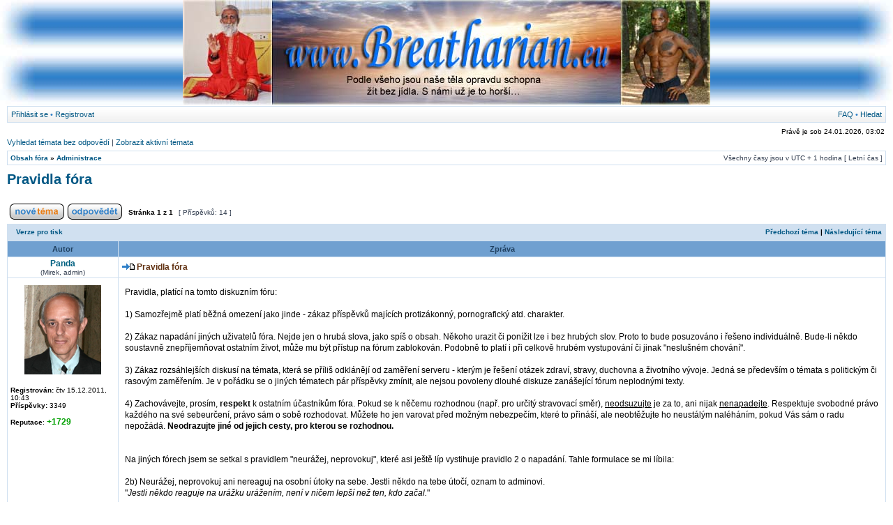

--- FILE ---
content_type: text/html; charset=UTF-8
request_url: http://breatharian.eu/forum/viewtopic.php?f=8&t=75&p=28918&sid=a68244fbe7a5b438370061de95f6b532
body_size: 15351
content:
<!DOCTYPE html PUBLIC "-//W3C//DTD XHTML 1.0 Transitional//EN" "http://www.w3.org/TR/xhtml1/DTD/xhtml1-transitional.dtd">
<html xmlns="http://www.w3.org/1999/xhtml" dir="ltr" lang="cs-cz" xml:lang="cs-cz">
<head>

<meta http-equiv="content-type" content="text/html; charset=UTF-8" />
<meta http-equiv="content-language" content="cs-cz" />
<meta http-equiv="content-style-type" content="text/css" />
<meta http-equiv="imagetoolbar" content="no" />
<meta name="resource-type" content="document" />
<meta name="distribution" content="global" />
<meta name="keywords" content="" />
<meta name="description" content="" />

<title>Pravidla fóra &bull; Breatharián.eu</title>



<link rel="stylesheet" href="./styles/breatharian/theme/stylesheet.css" type="text/css" />

<script type="text/javascript">
// <![CDATA[


function popup(url, width, height, name)
{
	if (!name)
	{
		name = '_popup';
	}

	window.open(url.replace(/&amp;/g, '&'), name, 'height=' + height + ',resizable=yes,scrollbars=yes,width=' + width);
	return false;
}

function jumpto()
{
	var page = prompt('Napište číslo stránky, na kterou chcete přejít:', '1');
	var per_page = '';
	var base_url = '';

	if (page !== null && !isNaN(page) && page == Math.floor(page) && page > 0)
	{
		if (base_url.indexOf('?') == -1)
		{
			document.location.href = base_url + '?start=' + ((page - 1) * per_page);
		}
		else
		{
			document.location.href = base_url.replace(/&amp;/g, '&') + '&start=' + ((page - 1) * per_page);
		}
	}
}

function chatdelete(chattxt)
{
	return confirm('Chcete zrušit zprávu ' + chattxt + '?');
}

/**
* Find a member
*/
function find_username(url)
{
	popup(url, 760, 570, '_usersearch');
	return false;
}

/**
* Mark/unmark checklist
* id = ID of parent container, name = name prefix, state = state [true/false]
*/
function marklist(id, name, state)
{
	var parent = document.getElementById(id);
	if (!parent)
	{
		eval('parent = document.' + id);
	}

	if (!parent)
	{
		return;
	}

	var rb = parent.getElementsByTagName('input');
	
	for (var r = 0; r < rb.length; r++)
	{
		if (rb[r].name.substr(0, name.length) == name)
		{
			rb[r].checked = state;
		}
	}
}



// ]]>
</script>
</head>
<body class="ltr">

<a name="top"></a>

<table width="100%" cellspacing="0" cellpadding="0">
<col width="50px" /><col /><col width="756px" /><col /><col width="50px" />
<tr>
	<td style="padding: 0px;"><img src="./okraj_l2.jpg" width="50" height="150" alt="" /></td>
	<td style="padding: 0px; background-image: url('./pruhy2.jpg'); background-repeat: repeat-x; background-position: center center;">&nbsp;</td>
	<td style="padding: 0px;"><a href="https://www.breatharian.eu"><img src="./../logo.jpg" width="756" height="150" border="0" alt="Na hlavní stránku" title="Na hlavní stránku" /></a></td>
	<td style="padding: 0px; background-image: url('./pruhy2.jpg'); background-repeat: repeat-x; background-position: center center;">&nbsp;</td>
	<td style="padding: 0px;"><img src="./okraj_r2.jpg" width="50" height="150" alt="" /></td>
</tr></table>

<div id="wrapheader">

	<div id="menubar">
	<table width="100%" cellspacing="0">
	<tr>
		<td class="genmed">
			<a href="./ucp.php?mode=login&amp;sid=26d5aeb732bdb93aeb2c7606eb88daf3">Přihlásit se</a>
					&#8226; <a href="./ucp.php?mode=register&amp;sid=26d5aeb732bdb93aeb2c7606eb88daf3">Registrovat</a>
				
		</td>
		<td class="genmed" align="right">
			<a href="./faq.php?sid=26d5aeb732bdb93aeb2c7606eb88daf3">FAQ</a>
			 &#8226; <a href="./search.php?sid=26d5aeb732bdb93aeb2c7606eb88daf3">Hledat</a>
		</td>
	</tr>
	</table>
	</div>

	

	<div id="datebar">
	<table width="100%" cellspacing="0">
	<tr>
		<td class="gensmall2"></td>
		<td class="gensmall2" align="right">Právě je sob 24.01.2026, 03:02<br /></td>
	</tr>
	</table>
	</div>

</div>

<div id="wrapcentre">

	
	<p class="searchbar">
		<span style="float: left;"><a href="./search.php?search_id=unanswered&amp;sid=26d5aeb732bdb93aeb2c7606eb88daf3">Vyhledat témata bez odpovědí</a> | <a href="./search.php?search_id=active_topics&amp;sid=26d5aeb732bdb93aeb2c7606eb88daf3">Zobrazit aktivní témata</a></span>
		
	</p>
	

	<br style="clear: both;" />

	<table class="tablebg" width="100%" cellspacing="1" cellpadding="0" style="margin-top: 5px;">
	<tr>
		<td class="row1">
			<p class="breadcrumbs"><a href="./index.php?sid=26d5aeb732bdb93aeb2c7606eb88daf3">Obsah fóra</a> &#187; <a href="./viewforum.php?f=8&amp;sid=26d5aeb732bdb93aeb2c7606eb88daf3">Administrace</a></p>
			<p class="datetime">Všechny časy jsou v&nbsp;UTC + 1 hodina [ Letní čas ]</p>
		</td>
	</tr>
	</table>

	<br />

<div id="pageheader">
	<h2><a class="titles" href="./viewtopic.php?f=8&amp;t=75&amp;sid=26d5aeb732bdb93aeb2c7606eb88daf3">Pravidla fóra</a></h2>


</div>

<br clear="all" /><br />

<div id="pagecontent">

	<table width="100%" cellspacing="1">
	<tr>
		<td align="left" valign="middle" nowrap="nowrap">
		<a href="./posting.php?mode=post&amp;f=8&amp;sid=26d5aeb732bdb93aeb2c7606eb88daf3"><img src="./styles/breatharian/imageset/cs/button_topic_new.gif" alt="Odeslat nové téma" title="Odeslat nové téma" /></a>&nbsp;<a href="./posting.php?mode=reply&amp;f=8&amp;t=75&amp;sid=26d5aeb732bdb93aeb2c7606eb88daf3"><img src="./styles/breatharian/imageset/cs/button_topic_reply.gif" alt="Odpovědět na téma" title="Odpovědět na téma" /></a>
		</td>
		
			<td class="nav" valign="middle" nowrap="nowrap">&nbsp;Stránka <strong>1</strong> z <strong>1</strong><br /></td>
			<td class="gensmall" nowrap="nowrap">&nbsp;[ Příspěvků: 14 ]&nbsp;</td>
			<td class="gensmall" width="100%" align="right" nowrap="nowrap"></td>
		
	</tr>
	</table>

	<table class="tablebg" width="100%" cellspacing="1">
	<tr>
		<td class="cat">
			<table width="100%" cellspacing="0">
			<tr>
				<td class="nav" nowrap="nowrap">&nbsp;
				<a href="./viewtopic.php?f=8&amp;t=75&amp;sid=26d5aeb732bdb93aeb2c7606eb88daf3&amp;view=print" title="Verze pro tisk">Verze pro tisk</a>
				</td>
				<td class="nav" align="right" nowrap="nowrap"><a href="./viewtopic.php?f=8&amp;t=75&amp;view=previous&amp;sid=26d5aeb732bdb93aeb2c7606eb88daf3">Předchozí téma</a> | <a href="./viewtopic.php?f=8&amp;t=75&amp;view=next&amp;sid=26d5aeb732bdb93aeb2c7606eb88daf3">Následující téma</a>&nbsp;</td>
			</tr>
			</table>
		</td>
	</tr>

	</table>


	<table class="tablebg" width="100%" cellspacing="1">
	
		<tr>
			<th>Autor</th>
			<th>Zpráva</th>
		</tr>
	<tr class="row1">

			<td align="center" valign="middle">
				<a name="p1316"></a>
				<b class="postauthor" style="color: #006080">Panda</b>
				<br />(Mirek, admin)
			</td>
			<td width="100%" height="25" valign="middle">
				
					&nbsp;<a href="./viewtopic.php?p=1316&amp;sid=26d5aeb732bdb93aeb2c7606eb88daf3#p1316"><img src="./styles/breatharian/imageset/icon_topic_latest.gif" width="18" height="9" alt="Odkaz na příspěvek" title="Odkaz na příspěvek" /></a>&nbsp;<b class="postsubject">Pravidla fóra</b>
			</td>
		</tr>

		<tr class="row1">

			<td valign="top" class="profile">
				<table cellspacing="4" align="center" width="150">
			
				<tr>
					<td align="center"><img src="./download/file.php?avatar=56_1516565114.jpg" width="110" height="128" alt="Uživatelský avatar" /></td>
				</tr>
			
				</table>

				<span class="postdetails">
					<br /><b>Registrován:</b> čtv 15.12.2011, 10:43<br /><b>Příspěvky:</b> 3349
					<br />
					<br /><b>Reputace</b>: <b><b style="font-size: 12px;"><font color="#00A000">+1729</font></b></b>
				</span>

			</td>
			<td valign="top">
				<table width="100%" cellspacing="5">
				<tr>
					<td>
					

						<div class="postbody">Pravidla, platící na tomto diskuzním fóru:<br /><br />1) Samozřejmě platí běžná omezení jako jinde - zákaz příspěvků majících protizákonný, pornografický atd. charakter.<br /><br />2) Zákaz napadání jiných uživatelů fóra. Nejde jen o hrubá slova, jako spíš o obsah. Někoho urazit či ponížit lze i bez hrubých slov. Proto to bude posuzováno i řešeno individuálně. Bude-li někdo soustavně znepříjemňovat ostatním život, může mu být přístup na fórum zablokován. Podobně to platí i při celkově hrubém vystupování či jinak &quot;neslušném chování&quot;.<br /><br />3) Zákaz rozsáhlejších diskusí na témata, která se příliš odklánějí od zaměření serveru - kterým je řešení otázek zdraví, stravy, duchovna a životního vývoje. Jedná se především o témata s politickým či rasovým zaměřením. Je v pořádku se o jiných tématech pár příspěvky zmínit, ale nejsou povoleny dlouhé diskuze zanášející fórum neplodnými texty.<br /><br />4) Zachovávejte, prosím, <strong>respekt</strong> k ostatním účastníkům fóra. Pokud se k něčemu rozhodnou (např. pro určitý stravovací směr), <span style="text-decoration: underline">neodsuzujte</span> je za to, ani nijak <span style="text-decoration: underline">nenapadejte</span>. Respektuje svobodné právo každého na své sebeurčení, právo sám o sobě rozhodovat. Můžete ho jen varovat před možným nebezpečím, které to přináší, ale neobtěžujte ho neustálým naléháním, pokud Vás sám o radu nepožádá. <strong>Neodrazujte jiné od jejich cesty, pro kterou se rozhodnou.</strong><br /><br /><br />Na jiných fórech jsem se setkal s pravidlem &quot;neurážej, neprovokuj&quot;, které asi ještě líp vystihuje pravidlo 2 o napadání. Tahle formulace se mi líbila:<br /><br />2b) Neurážej, neprovokuj ani nereaguj na osobní útoky na sebe. Jestli někdo na tebe útočí, oznam to adminovi.<br />&quot;<em>Jestli někdo reaguje na urážku urážením, není v ničem lepší než ten, kdo začal.</em>&quot;</div>

					
							<br /><br />
							<span class="gensmall">Naposledy upravil <a href="./memberlist.php?mode=viewprofile&amp;u=56&amp;sid=26d5aeb732bdb93aeb2c7606eb88daf3" style="color: #006080;" class="username-coloured">Panda</a> dne pon 09.04.2012, 10:10, celkově upraveno 3</span>
						<br clear="all" /><br />

					<table width="100%" cellspacing="0">
					<tr>
						<td class="gensmall" align="left" valign="bottom">
							+Cef, +Renáta, +lva
						</td>
						<td class="gen" align="right" valign="bottom" width="250">
						Hodnocení: <b><b><font color="#00A000">+3</font></b></b>
						
						</td>
					</tr>
					</table>

					</td>
				</tr>
				</table>
			</td>
		</tr>

		<tr class="row1">

			<td class="profile">stř 28.03.2012, 17:26</td>

			<td><div class="gensmall" style="float: left;">
			<a href="./memberlist.php?mode=viewprofile&amp;u=56&amp;sid=26d5aeb732bdb93aeb2c7606eb88daf3"><img src="./styles/breatharian/imageset/cs/icon_user_profile.gif" alt="Profil" title="Profil" /></a> <a href="http://www.breatharian.eu/Panda38/"><img src="./styles/breatharian/imageset/cs/icon_contact_www.gif" alt="Zobrazit autorovy stránky" title="Zobrazit autorovy stránky" /></a> 
			</div>
			<div class="gensmall" style="float: right;">
			</div></td>
	
		</tr>

	<tr>
		<td class="spacer" colspan="2" height="1"><img src="images/spacer.gif" alt="" width="1" height="1" /></td>
	</tr>
	</table>

	<table class="tablebg" width="100%" cellspacing="1">
	<tr class="row2">

			<td align="center" valign="middle">
				<a name="p8225"></a>
				<b class="postauthor" style="color: #006080">Panda</b>
				<br />(Mirek, admin)
			</td>
			<td width="100%" height="25" valign="middle">
				
					&nbsp;<a href="./viewtopic.php?p=8225&amp;sid=26d5aeb732bdb93aeb2c7606eb88daf3#p8225"><img src="./styles/breatharian/imageset/icon_topic_latest.gif" width="18" height="9" alt="Odkaz na příspěvek" title="Odkaz na příspěvek" /></a>&nbsp;<b class="postsubject">Re: Pravidla fóra</b>
			</td>
		</tr>

		<tr class="row2">

			<td valign="top" class="profile">
				<table cellspacing="4" align="center" width="150">
			
				<tr>
					<td align="center"><img src="./download/file.php?avatar=56_1516565114.jpg" width="110" height="128" alt="Uživatelský avatar" /></td>
				</tr>
			
				</table>

				<span class="postdetails">
					<br /><b>Registrován:</b> čtv 15.12.2011, 10:43<br /><b>Příspěvky:</b> 3349
					<br />
					<br /><b>Reputace</b>: <b><b style="font-size: 12px;"><font color="#00A000">+1729</font></b></b>
				</span>

			</td>
			<td valign="top">
				<table width="100%" cellspacing="5">
				<tr>
					<td>
					

						<div class="postbody">Prosím, když uvádíte odkaz, připište alespoň slovo oč se jedná. Já např. zásadně neklikám na každý odkaz co kde na netu uvidím. Dnes je všude přebytek spamů a falešných odkazů, proto je potřeba alespoň trochu tušit oč se jedná, aby se dalo rozhodnout zda se tam chtít podívat.</div>

					<br clear="all" /><br />

					<table width="100%" cellspacing="0">
					<tr>
						<td class="gensmall" align="left" valign="bottom">
							
						</td>
						<td class="gen" align="right" valign="bottom" width="250">
						Hodnocení: <b><b>0</b></b>
						
						</td>
					</tr>
					</table>

					</td>
				</tr>
				</table>
			</td>
		</tr>

		<tr class="row2">

			<td class="profile">úte 04.12.2012, 14:43</td>

			<td><div class="gensmall" style="float: left;">
			<a href="./memberlist.php?mode=viewprofile&amp;u=56&amp;sid=26d5aeb732bdb93aeb2c7606eb88daf3"><img src="./styles/breatharian/imageset/cs/icon_user_profile.gif" alt="Profil" title="Profil" /></a> <a href="http://www.breatharian.eu/Panda38/"><img src="./styles/breatharian/imageset/cs/icon_contact_www.gif" alt="Zobrazit autorovy stránky" title="Zobrazit autorovy stránky" /></a> 
			</div>
			<div class="gensmall" style="float: right;">
			</div></td>
	
		</tr>

	<tr>
		<td class="spacer" colspan="2" height="1"><img src="images/spacer.gif" alt="" width="1" height="1" /></td>
	</tr>
	</table>

	<table class="tablebg" width="100%" cellspacing="1">
	<tr class="row1">

			<td align="center" valign="middle">
				<a name="p18769"></a>
				<b class="postauthor" style="color: #006080">Panda</b>
				<br />(Mirek, admin)
			</td>
			<td width="100%" height="25" valign="middle">
				
					&nbsp;<a href="./viewtopic.php?p=18769&amp;sid=26d5aeb732bdb93aeb2c7606eb88daf3#p18769"><img src="./styles/breatharian/imageset/icon_topic_latest.gif" width="18" height="9" alt="Odkaz na příspěvek" title="Odkaz na příspěvek" /></a>&nbsp;<b class="postsubject">Re: Pravidla fóra</b>
			</td>
		</tr>

		<tr class="row1">

			<td valign="top" class="profile">
				<table cellspacing="4" align="center" width="150">
			
				<tr>
					<td align="center"><img src="./download/file.php?avatar=56_1516565114.jpg" width="110" height="128" alt="Uživatelský avatar" /></td>
				</tr>
			
				</table>

				<span class="postdetails">
					<br /><b>Registrován:</b> čtv 15.12.2011, 10:43<br /><b>Příspěvky:</b> 3349
					<br />
					<br /><b>Reputace</b>: <b><b style="font-size: 12px;"><font color="#00A000">+1729</font></b></b>
				</span>

			</td>
			<td valign="top">
				<table width="100%" cellspacing="5">
				<tr>
					<td>
					

						<div class="postbody">Protože se tu už několikrát stalo, že někdo zpětně začal mazat své příspěvky a diskuze se tak staly nečitelné, nastavil jsem omezení, že příspěvky lze editovat pouze do 3 dnů zpětně. Není ale problém se domluvit pokud bude někdo potřebovat něco zpětně změnit a buď mu to opravím nebo na přechodnou dobu omezení vypnu. Chci jen mít pod kontrolou aby tu nedošlo k hromadnému mazání.</div>

					<br clear="all" /><br />

					<table width="100%" cellspacing="0">
					<tr>
						<td class="gensmall" align="left" valign="bottom">
							
						</td>
						<td class="gen" align="right" valign="bottom" width="250">
						Hodnocení: <b><b>0</b></b>
						
						</td>
					</tr>
					</table>

					</td>
				</tr>
				</table>
			</td>
		</tr>

		<tr class="row1">

			<td class="profile">sob 01.06.2013, 16:03</td>

			<td><div class="gensmall" style="float: left;">
			<a href="./memberlist.php?mode=viewprofile&amp;u=56&amp;sid=26d5aeb732bdb93aeb2c7606eb88daf3"><img src="./styles/breatharian/imageset/cs/icon_user_profile.gif" alt="Profil" title="Profil" /></a> <a href="http://www.breatharian.eu/Panda38/"><img src="./styles/breatharian/imageset/cs/icon_contact_www.gif" alt="Zobrazit autorovy stránky" title="Zobrazit autorovy stránky" /></a> 
			</div>
			<div class="gensmall" style="float: right;">
			</div></td>
	
		</tr>

	<tr>
		<td class="spacer" colspan="2" height="1"><img src="images/spacer.gif" alt="" width="1" height="1" /></td>
	</tr>
	</table>

	<table class="tablebg" width="100%" cellspacing="1">
	<tr class="row2">

			<td align="center" valign="middle">
				<a name="p19024"></a>
				<b class="postauthor" style="color: #006080">Panda</b>
				<br />(Mirek, admin)
			</td>
			<td width="100%" height="25" valign="middle">
				
					&nbsp;<a href="./viewtopic.php?p=19024&amp;sid=26d5aeb732bdb93aeb2c7606eb88daf3#p19024"><img src="./styles/breatharian/imageset/icon_topic_latest.gif" width="18" height="9" alt="Odkaz na příspěvek" title="Odkaz na příspěvek" /></a>&nbsp;<b class="postsubject">Re: Pravidla fóra</b>
			</td>
		</tr>

		<tr class="row2">

			<td valign="top" class="profile">
				<table cellspacing="4" align="center" width="150">
			
				<tr>
					<td align="center"><img src="./download/file.php?avatar=56_1516565114.jpg" width="110" height="128" alt="Uživatelský avatar" /></td>
				</tr>
			
				</table>

				<span class="postdetails">
					<br /><b>Registrován:</b> čtv 15.12.2011, 10:43<br /><b>Příspěvky:</b> 3349
					<br />
					<br /><b>Reputace</b>: <b><b style="font-size: 12px;"><font color="#00A000">+1729</font></b></b>
				</span>

			</td>
			<td valign="top">
				<table width="100%" cellspacing="5">
				<tr>
					<td>
					

						<div class="postbody">Možná někteří v poslední době zaregistrovali změny ve složení osazenstva zde na fóru. Poslední asi rok se fórum vyvíjelo směrem, který u lidí vytvářel zdání, že se jedná jen o půstařské fórum (a proto mnozí fórum opět opouštěli). To byla nesprávná odchylka zaměření, proto se nyní fórum vrací ke svému původnímu záměru. Tím záměrem jsou cesty vývoje člověka směrem k vyšším úrovním. Vývoj může mít různé složky (které působí jak ve fyzické, tak i psychické a duchovní oblasti), především: půsty, čistší strava (nejlépe syrová), pohyb, duchovno (včetně náboženství a lásky k Bohu). Nelze upřednostňovat žádný ze směrů jako jediný správný. Každý rozhoduje sám u sebe, jaké nasměrování mu vyhovuje nejlépe a pak také takové zaměření u něj nejlépe funguje.<br /><br />Přestože je server věnován breathariánství, není breathariánství cílem, je pouze jedním z projevů vývoje a může (nebo nemusí) se objevit. Neexistuje měřítko stupně vývoje a je proto nesprávné se srovnávat s jinými lidmi. Každý si svůj vývoj volí sám. Měřítkem stupně vývoje není ani délka zvládnutého půstu, ani množství jídla či znalosti z knih. Proto neodsuzujte jiné za jejich životní postoj, neoznačujte je nikdy za &quot;méně vyvinuté&quot;. Každý má svůj úděl, svůj životní úkol který plní, není proto důležité kde se kdo nachází. Každý člověk a jeho cesta je důležitá.<br /><br />V minulé době jsem to někdy zanedbal, ale budu se snažit více hlídat dodržování těchto zásad, aby se zde lidé nemuseli bát psát o své životní cestě a názorech, protože by věděli že je někdo jiný napadne a jejich postoj odsoudí. Proto zde bude potláčeno osobní napadání či hanění jiných účastníků fóra.<br /><br />Budu rád za jakékoliv vaše informace o alternativních cestách (ať už se jiným zdají jakkoliv bláznivé), duchovních či mimosmyslových poznatcích. Neboť - k vývoji člověka je třeba jeden základní předpoklad, otevřenost mysli a nestrnulost na starých názorech.</div>

					<br clear="all" /><br />

					<table width="100%" cellspacing="0">
					<tr>
						<td class="gensmall" align="left" valign="bottom">
							+Dave, +Ladič, +Renáta, +detox, +logos, +lva
						</td>
						<td class="gen" align="right" valign="bottom" width="250">
						Hodnocení: <b><b><font color="#00A000">+6</font></b></b>
						
						</td>
					</tr>
					</table>

					</td>
				</tr>
				</table>
			</td>
		</tr>

		<tr class="row2">

			<td class="profile">sob 08.06.2013, 14:15</td>

			<td><div class="gensmall" style="float: left;">
			<a href="./memberlist.php?mode=viewprofile&amp;u=56&amp;sid=26d5aeb732bdb93aeb2c7606eb88daf3"><img src="./styles/breatharian/imageset/cs/icon_user_profile.gif" alt="Profil" title="Profil" /></a> <a href="http://www.breatharian.eu/Panda38/"><img src="./styles/breatharian/imageset/cs/icon_contact_www.gif" alt="Zobrazit autorovy stránky" title="Zobrazit autorovy stránky" /></a> 
			</div>
			<div class="gensmall" style="float: right;">
			</div></td>
	
		</tr>

	<tr>
		<td class="spacer" colspan="2" height="1"><img src="images/spacer.gif" alt="" width="1" height="1" /></td>
	</tr>
	</table>

	<table class="tablebg" width="100%" cellspacing="1">
	<tr class="row1">

			<td align="center" valign="middle">
				<a name="p19089"></a>
				<b class="postauthor" style="color: #006080">Petr</b>
				
			</td>
			<td width="100%" height="25" valign="middle">
				
					&nbsp;<a href="./viewtopic.php?p=19089&amp;sid=26d5aeb732bdb93aeb2c7606eb88daf3#p19089"><img src="./styles/breatharian/imageset/icon_topic_latest.gif" width="18" height="9" alt="Odkaz na příspěvek" title="Odkaz na příspěvek" /></a>&nbsp;<b class="postsubject">Re: Pravidla fóra</b>
			</td>
		</tr>

		<tr class="row1">

			<td valign="top" class="profile">
				<table cellspacing="4" align="center" width="150">
			
				<tr>
					<td align="center"><img src="./download/file.php?avatar=142_1460149742.jpg" width="128" height="124" alt="Uživatelský avatar" /></td>
				</tr>
			
				</table>

				<span class="postdetails">
					<br /><b>Registrován:</b> stř 30.05.2012, 09:32<br /><b>Příspěvky:</b> 1961
					<br />
					<br /><b>Reputace</b>: <b><b style="font-size: 12px;"><font color="#00A000">+992</font></b></b>
				</span>

			</td>
			<td valign="top">
				<table width="100%" cellspacing="5">
				<tr>
					<td>
					

						<div class="postbody">Měřítka vývoje:<br /><br />Tak jako se lékař dokáže podívat na fyzický tělo a zhodnotit jeho stav, tak i na duchovní úrovni jistý měřítka existují a ten kdo jednou prošel, ten vidí. Pes psa pozná.<br /><br />Sdělování informací:<br /><br />Se sdělováním vlastních získaných nebo ověřených poznatků velmi opatrně. Jinak se nestačíte divit jak rychle se to obrátí proti vám.<br /><br />Adios  <img src="./images/smilies/cool.gif" alt="8-)" title="Pohoda" /></div>

					<br clear="all" /><br />

					<table width="100%" cellspacing="0">
					<tr>
						<td class="gensmall" align="left" valign="bottom">
							
						</td>
						<td class="gen" align="right" valign="bottom" width="250">
						Hodnocení: <b><b>0</b></b>
						
						</td>
					</tr>
					</table>

					</td>
				</tr>
				</table>
			</td>
		</tr>

		<tr class="row1">

			<td class="profile">pon 10.06.2013, 17:30</td>

			<td><div class="gensmall" style="float: left;">
			<a href="./memberlist.php?mode=viewprofile&amp;u=142&amp;sid=26d5aeb732bdb93aeb2c7606eb88daf3"><img src="./styles/breatharian/imageset/cs/icon_user_profile.gif" alt="Profil" title="Profil" /></a> 
			</div>
			<div class="gensmall" style="float: right;">
			</div></td>
	
		</tr>

	<tr>
		<td class="spacer" colspan="2" height="1"><img src="images/spacer.gif" alt="" width="1" height="1" /></td>
	</tr>
	</table>

	<table class="tablebg" width="100%" cellspacing="1">
	<tr class="row2">

			<td align="center" valign="middle">
				<a name="p19094"></a>
				<b class="postauthor" style="color: #006080">Panda</b>
				<br />(Mirek, admin)
			</td>
			<td width="100%" height="25" valign="middle">
				
					&nbsp;<a href="./viewtopic.php?p=19094&amp;sid=26d5aeb732bdb93aeb2c7606eb88daf3#p19094"><img src="./styles/breatharian/imageset/icon_topic_latest.gif" width="18" height="9" alt="Odkaz na příspěvek" title="Odkaz na příspěvek" /></a>&nbsp;<b class="postsubject">Re: Pravidla fóra</b>
			</td>
		</tr>

		<tr class="row2">

			<td valign="top" class="profile">
				<table cellspacing="4" align="center" width="150">
			
				<tr>
					<td align="center"><img src="./download/file.php?avatar=56_1516565114.jpg" width="110" height="128" alt="Uživatelský avatar" /></td>
				</tr>
			
				</table>

				<span class="postdetails">
					<br /><b>Registrován:</b> čtv 15.12.2011, 10:43<br /><b>Příspěvky:</b> 3349
					<br />
					<br /><b>Reputace</b>: <b><b style="font-size: 12px;"><font color="#00A000">+1729</font></b></b>
				</span>

			</td>
			<td valign="top">
				<table width="100%" cellspacing="5">
				<tr>
					<td>
					

						<div class="postbody">Petře, k posuzování duchovní úrovně:<br /><br />Za jediné opravdu prokazatelné měřítko vyšší duchovní úrovně lze považovat duchovní osvícení (procitnutí) takového stupně, kdy dotyčný dokáže viditelně ovlivňovat realitu, předvídat, zhmotňovat atd. Za správný směr vývoje lze považovat učení těchto lidí a jejich žáků, protože lze předpokládat, že tito lidé poznali Pravdu a mohou ji učit. Ovšem i tam vznikají odchylky a omyly (vzniklé např. zkreslováním skrze žáky). Všechna ostatní učení lze proto považovat jen za možné varianty cest (jejich výsledkem časem bude procitnutí), nelze jednoznačně říct, že by jeden směr byl správný a jiný ne. Stejně tak patníky vývoje jsou jen patníky určité cesty a neříkají nic o tom, jak je dotyčný duchovně vyvinutý, jen zda se už setkal s určitými body určité cesty. Vyvinutost jiných může posoudit jen vysoce osvícený člověk, ale protože nikdo takový tu není, je pro nás z praktické stránky stupeň vývoje nehodnotitelný.<br /><br />Např. z mého pohledu, po studiu mnoha učení i z vlastních poznatků, bych mohl s jistotou označit jisté jedince (ohánějící se poněkud jiným učením) za méně duchovně vyspělé, protože nedosáhli patníků kterými lidé jdoucí tímto směrem prochází. Tak kde je pravda - je to jen jedna z alternativ cesty nebo jsou skutečně nevyspělí? Nebo kde berou to přesvědčení, že zrovna jejich pohled je ten opravdu správný? Přesně to stejné tvrdí zástupci všech možných sekt, každý považuje tu svou cestu za jedinou možnou správnou. Kdo nevidí tu rozmanitost a správnost všeho co se děje, důležitost všech cest, ten nechápe smysl lidského vývoje. I ta rozmanitost je důležitá, protože se nejedná jen o jednotlivce, ale o vývoj celku.<br /><br />Cestami zde nejsou myšleny půsty a jejich dosažení, to je jiná kategorie a tento server není půstařský, je zaměření obecněji na cesty duchovního vývoje (půst nebývá podmínkou, je jen jednou z variant). Požaduje-li někdo podrobnosti k půstům, může využít specializovaný server pust.cz, stejně jako pro podrobnosti k vitariánství využije vitarian.cz.</div>

					<br clear="all" /><br />

					<table width="100%" cellspacing="0">
					<tr>
						<td class="gensmall" align="left" valign="bottom">
							+ANTONÍN, +Ladič, +Renáta, +detox, +lva
						</td>
						<td class="gen" align="right" valign="bottom" width="250">
						Hodnocení: <b><b><font color="#00A000">+5</font></b></b>
						
						</td>
					</tr>
					</table>

					</td>
				</tr>
				</table>
			</td>
		</tr>

		<tr class="row2">

			<td class="profile">úte 11.06.2013, 01:30</td>

			<td><div class="gensmall" style="float: left;">
			<a href="./memberlist.php?mode=viewprofile&amp;u=56&amp;sid=26d5aeb732bdb93aeb2c7606eb88daf3"><img src="./styles/breatharian/imageset/cs/icon_user_profile.gif" alt="Profil" title="Profil" /></a> <a href="http://www.breatharian.eu/Panda38/"><img src="./styles/breatharian/imageset/cs/icon_contact_www.gif" alt="Zobrazit autorovy stránky" title="Zobrazit autorovy stránky" /></a> 
			</div>
			<div class="gensmall" style="float: right;">
			</div></td>
	
		</tr>

	<tr>
		<td class="spacer" colspan="2" height="1"><img src="images/spacer.gif" alt="" width="1" height="1" /></td>
	</tr>
	</table>

	<table class="tablebg" width="100%" cellspacing="1">
	<tr class="row1">

			<td align="center" valign="middle">
				<a name="p19097"></a>
				<b class="postauthor" style="color: #006080">Renáta</b>
				
			</td>
			<td width="100%" height="25" valign="middle">
				
					&nbsp;<a href="./viewtopic.php?p=19097&amp;sid=26d5aeb732bdb93aeb2c7606eb88daf3#p19097"><img src="./styles/breatharian/imageset/icon_topic_latest.gif" width="18" height="9" alt="Odkaz na příspěvek" title="Odkaz na příspěvek" /></a>&nbsp;<b class="postsubject">Re: Pravidla fóra</b>
			</td>
		</tr>

		<tr class="row1">

			<td valign="top" class="profile">
				<table cellspacing="4" align="center" width="150">
			
				</table>

				<span class="postdetails">
					<br /><b>Registrován:</b> úte 31.01.2012, 11:38<br /><b>Příspěvky:</b> 1100
					<br /><img src="./styles/breatharian/imageset/label_raw.gif" width="22" height="22" alt="vitarián" title="vitarián" /> <img src="./styles/breatharian/imageset/label_f14.gif" width="22" height="22" alt="dosažený půst 14 dnů" title="dosažený půst 14 dnů" /> <img src="./styles/breatharian/imageset/label_f21.gif" width="22" height="22" alt="dosažený půst 21 dnů" title="dosažený půst 21 dnů" /> 
					<br /><b>Reputace</b>: <b><b style="font-size: 12px;"><font color="#00A000">+733</font></b></b>
				</span>

			</td>
			<td valign="top">
				<table width="100%" cellspacing="5">
				<tr>
					<td>
					

						<div class="postbody"><strong>Znalosť a poloznalosť </strong><br /><br />Štyri žaby sedeli na kmeni, ktorý plával na kraji rieky. Náhle zachytil kmeň prúd vody a zvoľna ho unášal po rieke. Žaby mali radosť a boli priamo nadšené, pretože nikdy predtým neplávali. Po chvíľke prehovorila prvá žaba:&quot;Toto je veru najúžasnejší kmeň. Hýbe sa ako živý. Žiadny takýto kmeň nebol nikdy predtým známy.&quot; Potom sa ozvala druhá žaba:&quot;Nie, priateľka, kmeň je ako iné kmene a nehýbe sa. To rieka ubieha k moru a unáša nás a kmeň so sebou.&quot; A tretia žaba prehlásila:&quot;Ani kmeň, ani rieka sa nehýbu. Pohyb je v našej mysli. Pretože bez myslenia sa nič nehýbe.&quot; <br />A tri žaby sa začali prieť o to, čo sa skutočne hýbe. Hádka bola stále ostrejšia a hlasitejšia, nemohli sa však zhodnúť. Potom sa obrátili ku štvrtej žabe, ktorá až do tejto chvíle pozorne počúvala, avšak mlčala a spýtali sa jej na mienku. Štvrtá žaba riekla:&quot;Každá z vás má pravdu a žiadna z vás sa nemýli. Pohyb je v kmeni, vo vode a takisto v našom myslení.&quot; Tri žaby sa veľmi rozhnevali, pretože žiadna z nich nechcela pripustiť, že práve ona nemá celú pravdu a že druhé dve sa celkom nemýlia. <br /><br />Potom sa prihodila zvláštna vec. Tri žaby sa zhlukli k sebe a zvrhli tú štvrtú z kmeňa do rieky. <br /><br /><em>Chalil Džibrán </em></div>

					<br clear="all" /><br />

					<table width="100%" cellspacing="0">
					<tr>
						<td class="gensmall" align="left" valign="bottom">
							+ANTONÍN, +Dave, +Panda, +detox, +lva, +north108
						</td>
						<td class="gen" align="right" valign="bottom" width="250">
						Hodnocení: <b><b><font color="#00A000">+6</font></b></b>
						
						</td>
					</tr>
					</table>

					</td>
				</tr>
				</table>
			</td>
		</tr>

		<tr class="row1">

			<td class="profile">úte 11.06.2013, 08:29</td>

			<td><div class="gensmall" style="float: left;">
			<a href="./memberlist.php?mode=viewprofile&amp;u=79&amp;sid=26d5aeb732bdb93aeb2c7606eb88daf3"><img src="./styles/breatharian/imageset/cs/icon_user_profile.gif" alt="Profil" title="Profil" /></a> 
			</div>
			<div class="gensmall" style="float: right;">
			</div></td>
	
		</tr>

	<tr>
		<td class="spacer" colspan="2" height="1"><img src="images/spacer.gif" alt="" width="1" height="1" /></td>
	</tr>
	</table>

	<table class="tablebg" width="100%" cellspacing="1">
	<tr class="row2">

			<td align="center" valign="middle">
				<a name="p19113"></a>
				<b class="postauthor" style="color: #006080">Panda</b>
				<br />(Mirek, admin)
			</td>
			<td width="100%" height="25" valign="middle">
				
					&nbsp;<a href="./viewtopic.php?p=19113&amp;sid=26d5aeb732bdb93aeb2c7606eb88daf3#p19113"><img src="./styles/breatharian/imageset/icon_topic_latest.gif" width="18" height="9" alt="Odkaz na příspěvek" title="Odkaz na příspěvek" /></a>&nbsp;<b class="postsubject">Re: Pravidla fóra</b>
			</td>
		</tr>

		<tr class="row2">

			<td valign="top" class="profile">
				<table cellspacing="4" align="center" width="150">
			
				<tr>
					<td align="center"><img src="./download/file.php?avatar=56_1516565114.jpg" width="110" height="128" alt="Uživatelský avatar" /></td>
				</tr>
			
				</table>

				<span class="postdetails">
					<br /><b>Registrován:</b> čtv 15.12.2011, 10:43<br /><b>Příspěvky:</b> 3349
					<br />
					<br /><b>Reputace</b>: <b><b style="font-size: 12px;"><font color="#00A000">+1729</font></b></b>
				</span>

			</td>
			<td valign="top">
				<table width="100%" cellspacing="5">
				<tr>
					<td>
					

						<div class="postbody">K pokoře - nikdo z největších světců se nevyjadřuje hanlivě o lidech, kteří nejsou duchovně vyspělí, nepohrdá jimi a naopak k nim promlouvá jim srozumitelnou řečí, aby je pozvedl z jejich nevědomosti. Odvracení se zády je naopak znakem nevyspělosti. Ocituji zde úryvek z knihy Paramhansa Jógánanda - Životopis jógina, kde vypráví Láhirí Mahášaj, světec a žák legendárního Bábádžího (který je fyzickým ztělesněním Boha, žijícím tisíce let):<br /><table><tr><td style=" background-color: #EBEADD; color: #000000; -moz-border-radius: 16px; -webkit-border-radius: 16px; border: 2px solid #DBDBCE; padding: 4px;font-size: 1em;" >Když jsem se procházel mezi zástupy mnichů a sádhuů, kteří se sjeli z velkých dálek, aby se zúčastnili posvátné slavnosti, povšiml jsem si popelem pomazaného askety se žebráckou miskou v ruce. V mé mysli vyvstala myšlenka, že je to pokrytec, který nosí jen vnější symboly odříkání bez odpovídající vnitřní milosti.<br />Sotva jsem asketu minul, padl můj ohromený zrak na Bábádžího. Poklekl před rozcuchaným asketou.<br />‚Gurudží!‘ Pospíchal jsem k němu. ‚Co tu děláte?‘<br />‚Umývám nohy tomuto muži, který se vzdal všeho, a potom mu půjdu umýt nádoby na vaření.‘ Bábádží se na mne usmál jako malé dítě; viděl jsem, že chce, abych nikoho nekritizoval, ale spatřoval Pána sídlícího stejně v chrámech všech těl, vyšších i nižších lidí. Veliký guru pak dodal: ‚Tím, že sloužím moudrým i nevědomým sádhuům, učím se té největší ze všech ctností, která těší Boha nejvíc – pokoře.‘</td></tr></table></div>

					<br clear="all" /><br />

					<table width="100%" cellspacing="0">
					<tr>
						<td class="gensmall" align="left" valign="bottom">
							+ANTONÍN, +Renáta, +lva
						</td>
						<td class="gen" align="right" valign="bottom" width="250">
						Hodnocení: <b><b><font color="#00A000">+3</font></b></b>
						
						</td>
					</tr>
					</table>

					</td>
				</tr>
				</table>
			</td>
		</tr>

		<tr class="row2">

			<td class="profile">úte 11.06.2013, 13:10</td>

			<td><div class="gensmall" style="float: left;">
			<a href="./memberlist.php?mode=viewprofile&amp;u=56&amp;sid=26d5aeb732bdb93aeb2c7606eb88daf3"><img src="./styles/breatharian/imageset/cs/icon_user_profile.gif" alt="Profil" title="Profil" /></a> <a href="http://www.breatharian.eu/Panda38/"><img src="./styles/breatharian/imageset/cs/icon_contact_www.gif" alt="Zobrazit autorovy stránky" title="Zobrazit autorovy stránky" /></a> 
			</div>
			<div class="gensmall" style="float: right;">
			</div></td>
	
		</tr>

	<tr>
		<td class="spacer" colspan="2" height="1"><img src="images/spacer.gif" alt="" width="1" height="1" /></td>
	</tr>
	</table>

	<table class="tablebg" width="100%" cellspacing="1">
	<tr class="row1">

			<td align="center" valign="middle">
				<a name="p19114"></a>
				<b class="postauthor" style="color: #006080">lva</b>
				
			</td>
			<td width="100%" height="25" valign="middle">
				
					&nbsp;<a href="./viewtopic.php?p=19114&amp;sid=26d5aeb732bdb93aeb2c7606eb88daf3#p19114"><img src="./styles/breatharian/imageset/icon_topic_latest.gif" width="18" height="9" alt="Odkaz na příspěvek" title="Odkaz na příspěvek" /></a>&nbsp;<b class="postsubject">Re: Pravidla fóra</b>
			</td>
		</tr>

		<tr class="row1">

			<td valign="top" class="profile">
				<table cellspacing="4" align="center" width="150">
			
				<tr>
					<td align="center"><img src="./download/file.php?avatar=62_1357416989.jpg" width="128" height="99" alt="Uživatelský avatar" /></td>
				</tr>
			
				</table>

				<span class="postdetails">
					<br /><b>Registrován:</b> ned 15.01.2012, 19:30<br /><b>Příspěvky:</b> 180<br /><b>Bydliště:</b> Karviná
					<br /><img src="./styles/breatharian/imageset/label_vege.gif" width="22" height="22" alt="vegetarián" title="vegetarián" /> <img src="./styles/breatharian/imageset/label_ajurv.gif" width="22" height="22" alt="ájurvéda" title="ájurvéda" /> <img src="./styles/breatharian/imageset/label_f40.gif" width="22" height="22" alt="dosažený půst 40 dnů" title="dosažený půst 40 dnů" /> 
					<br /><b>Reputace</b>: <b><b style="font-size: 12px;"><font color="#00A000">+156</font></b></b>
				</span>

			</td>
			<td valign="top">
				<table width="100%" cellspacing="5">
				<tr>
					<td>
					

						<div class="postbody"><div class="quotetitle">Panda píše:</div><div class="quotecontent">........ učím se té největší ze všech ctností, která těší Boha nejvíc – pokoře.‘[/quote2]</div><br /><br /> <img src="./images/smilies/ok.gif" alt=":ok:" title="O.K." />   <img src="./images/smilies/ok.gif" alt=":ok:" title="O.K." />   <img src="./images/smilies/ok.gif" alt=":ok:" title="O.K." /> <br /><br />Však to  určitě všichni známe z vlastní zkušenosti, v momentě, kdy si myslíme, že jsme pokorní tak, že to snad ani víc nejde, tak si nás Vesmír prozkouší a najednou zjišťujeme jak na tom skutečně jsme. <img src="./images/smilies/wink.gif" alt=";-)" title="Mrknout" />  Všichni máme v sobě ego, je to výborný učitel a úžasný nástroj našeho posunu vpřed. <img src="./images/smilies/smile.gif" alt=":-)" title="Úsměv" /></div>

					<br clear="all" /><br />

					<table width="100%" cellspacing="0">
					<tr>
						<td class="gensmall" align="left" valign="bottom">
							+Panda, +Renáta
						</td>
						<td class="gen" align="right" valign="bottom" width="250">
						Hodnocení: <b><b><font color="#00A000">+2</font></b></b>
						
						</td>
					</tr>
					</table>

					</td>
				</tr>
				</table>
			</td>
		</tr>

		<tr class="row1">

			<td class="profile">úte 11.06.2013, 13:39</td>

			<td><div class="gensmall" style="float: left;">
			<a href="./memberlist.php?mode=viewprofile&amp;u=62&amp;sid=26d5aeb732bdb93aeb2c7606eb88daf3"><img src="./styles/breatharian/imageset/cs/icon_user_profile.gif" alt="Profil" title="Profil" /></a> <a href="http://www.icq.com/people/300072570/"><img src="./styles/breatharian/imageset/cs/icon_contact_icq.gif" alt="ICQ" title="ICQ" /></a> 
			</div>
			<div class="gensmall" style="float: right;">
			</div></td>
	
		</tr>

	<tr>
		<td class="spacer" colspan="2" height="1"><img src="images/spacer.gif" alt="" width="1" height="1" /></td>
	</tr>
	</table>

	<table class="tablebg" width="100%" cellspacing="1">
	<tr class="row2">

			<td align="center" valign="middle">
				<a name="p19129"></a>
				<b class="postauthor" style="color: #006080">Renáta</b>
				
			</td>
			<td width="100%" height="25" valign="middle">
				
					&nbsp;<a href="./viewtopic.php?p=19129&amp;sid=26d5aeb732bdb93aeb2c7606eb88daf3#p19129"><img src="./styles/breatharian/imageset/icon_topic_latest.gif" width="18" height="9" alt="Odkaz na příspěvek" title="Odkaz na příspěvek" /></a>&nbsp;<b class="postsubject">Re: Pravidla fóra</b>
			</td>
		</tr>

		<tr class="row2">

			<td valign="top" class="profile">
				<table cellspacing="4" align="center" width="150">
			
				</table>

				<span class="postdetails">
					<br /><b>Registrován:</b> úte 31.01.2012, 11:38<br /><b>Příspěvky:</b> 1100
					<br /><img src="./styles/breatharian/imageset/label_raw.gif" width="22" height="22" alt="vitarián" title="vitarián" /> <img src="./styles/breatharian/imageset/label_f14.gif" width="22" height="22" alt="dosažený půst 14 dnů" title="dosažený půst 14 dnů" /> <img src="./styles/breatharian/imageset/label_f21.gif" width="22" height="22" alt="dosažený půst 21 dnů" title="dosažený půst 21 dnů" /> 
					<br /><b>Reputace</b>: <b><b style="font-size: 12px;"><font color="#00A000">+733</font></b></b>
				</span>

			</td>
			<td valign="top">
				<table width="100%" cellspacing="5">
				<tr>
					<td>
					

						<div class="postbody">Azda mi to nebudete mať za zlé, že sem znova pridávam čosi poetické  <img src="./images/smilies/smile.gif" alt=":-)" title="Úsměv" /> , ale aj tento text dnes už mnou zmieneného Chalila Džibrána stojí za zamyslenie. Prajem všetkým pekný večer <img src="./images/smilies/heart.gif" alt=":heart:" title="Srdce" /> <br /><br /><strong>O učení</strong><br />Potom řekl učitel, Promluv k nám o učení.A on pravil:<br />Žádný člověk vám nemůže nic vyjevit, kromě toho, kdo již leží napůl spící v úsvitu vašeho poznání. Učitel, jenž kráčí ve stínu chrámu mezi svými následovníky, nerozdává ze své moudrosti, ale spíše ze své víry a laskavé péče. <strong>Je-li opravdu moudrý, pak vás nezve, abyste vstoupili do domu jeho moudrosti, ale raději vás vede k prahu vaší vlastní mysli.</strong> Astronom k vám může promlouvat o svém porozumění vesmíru, ale nemůže vám dát své chápání. Hudebník k vám může prozpěvovat o rytmu, jenž je v celém vesmíru, ale nemůže vám dát uši, které zachytí rytmus, ani hlas, který mu bude ozvěnou. A ten, kdo je ponořen do vědy čísel, může vykládat o říši váhy a míry, ale nemůže vás do ní přímo zavést. Neboť pohled jednoho člověka nepropůjčuje křídla člověku druhému. A stejně jako každý z vás stojí sám v božském poznání, tak je každý z vás sám i v poznávání Boha a ve svém pochopení a vnímání země.</div>

					<br clear="all" /><br />

					<table width="100%" cellspacing="0">
					<tr>
						<td class="gensmall" align="left" valign="bottom">
							+Panda, +ravima
						</td>
						<td class="gen" align="right" valign="bottom" width="250">
						Hodnocení: <b><b><font color="#00A000">+2</font></b></b>
						
						</td>
					</tr>
					</table>

					</td>
				</tr>
				</table>
			</td>
		</tr>

		<tr class="row2">

			<td class="profile">úte 11.06.2013, 20:17</td>

			<td><div class="gensmall" style="float: left;">
			<a href="./memberlist.php?mode=viewprofile&amp;u=79&amp;sid=26d5aeb732bdb93aeb2c7606eb88daf3"><img src="./styles/breatharian/imageset/cs/icon_user_profile.gif" alt="Profil" title="Profil" /></a> 
			</div>
			<div class="gensmall" style="float: right;">
			</div></td>
	
		</tr>

	<tr>
		<td class="spacer" colspan="2" height="1"><img src="images/spacer.gif" alt="" width="1" height="1" /></td>
	</tr>
	</table>

	<table class="tablebg" width="100%" cellspacing="1">
	<tr class="row1">

			<td align="center" valign="middle">
				<a name="p28698"></a>
				<b class="postauthor" style="color: #006080">Wewe</b>
				<br />(moderátor)
			</td>
			<td width="100%" height="25" valign="middle">
				
					&nbsp;<a href="./viewtopic.php?p=28698&amp;sid=26d5aeb732bdb93aeb2c7606eb88daf3#p28698"><img src="./styles/breatharian/imageset/icon_topic_latest.gif" width="18" height="9" alt="Odkaz na příspěvek" title="Odkaz na příspěvek" /></a>&nbsp;<b class="postsubject">Re: Pravidla fóra</b>
			</td>
		</tr>

		<tr class="row1">

			<td valign="top" class="profile">
				<table cellspacing="4" align="center" width="150">
			
				<tr>
					<td align="center"><img src="./download/file.php?avatar=1123_1516556866.jpg" width="128" height="107" alt="Uživatelský avatar" /></td>
				</tr>
			
				</table>

				<span class="postdetails">
					<br /><b>Registrován:</b> čtv 05.10.2017, 13:34<br /><b>Příspěvky:</b> 252
					<br /><img src="./styles/breatharian/imageset/label_breath.gif" width="22" height="22" alt="breatharián" title="breatharián" /> <img src="./styles/breatharian/imageset/label_f40.gif" width="22" height="22" alt="dosažený půst 40 dnů" title="dosažený půst 40 dnů" /> 
					<br /><b>Reputace</b>: <b><b style="font-size: 12px;"><font color="#00A000">+228</font></b></b>
				</span>

			</td>
			<td valign="top">
				<table width="100%" cellspacing="5">
				<tr>
					<td>
					

						<div class="postbody"><div class="quotetitle">Petr píše:</div><div class="quotecontent"><div class="quotetitle">Panda píše:</div><div class="quotecontent">Po vašem filtru zbývá na fóru jen pár členů vašeho typu, spíše půstařů, ale ne lidé jdoucí k práně. Pránaři jsou obvykle lidé jemnějších rezonancí, kteří se vyhýbají konfliktním situacím, protože jim berou energii. </div>A tomu Pando vážně věříš, že člověka jdoucího k práně nebo dokonce toho kdo už na práně je, dokáže rozhodit a naštvat pár položených dotazů na jeho adresu?</div><br />Petře, nejde o to, že by se člověk na práně naštval nebo se nechal rozhodit z pár dotazů na netu. To fakt asi ne. Aspoň u mě to takto nefunguje, já asi ani nikdy nebyla urážlivý typ, jak tak přemejšlím; o naštvání se tady taky mluvit nedá. Jen jsem reagovala na komunikaci ABCD směrem ke mně a popsala jsem jí, jak to vnímám. Překvapilo mě, že ačkoli tvrdí, že má v něčem jasno, stejně si ty dotazy alias hry neodpustí. Sám jsi někde psal, že na sdílení vlastních zkušeností na fóru je třeba velká obezřetnost, neb se to může velmi rychle obrátit proti dotyčnému. To se vlastně tak trochu potvrdilo, ale jen to konstatuju, bez emocí. Ale je to škoda. Panda se asi rozhodoval už delší dobu, komunikace mezi mnou a ABCD (možná i Cefem) ho jen k něčemu posunula, to je vše. <br />Ale úplně základní problém je asi opravdu v tom, co se tu Panda snaží naznačit, že tu je stále jakási atmosféra posměchu vůči pránikům, viz vyštípání Lenky Marečkové, viz Františkovo prohlášení o slabých pránicích s kafem apod.  <img src="./images/smilies/grin.gif" alt=":-D" title="Zubit se" />  - to už fakt jen pokrčíš rameny a nemáš moc potřebu sem dál chodit. Je to v téhle podobě ztráta času. Kdybys Pavlovi tvrdil, že člověk po první čtyřicítce přece nemůže být citlivej, protože by měl být pročištěnej a nic by ho nemělo rozhodit, přičemž bys měl za sebou jen sedmičku, hnal by tě svinským krokem  <img src="./images/smilies/mrgreen.gif" alt=":mrgreen:" title="Mr. Green" /> Čiže pokud Tě zajímá můj stav po přechodu (jak se to vyvíjelo po pár týdnech, měsících atd.), velmi ráda ti ho popíšu, ale spíš soukromě, protože tohle není třeba plácat na fóru do vzduchu. Zlatá slova Pavlova: &quot;Zkus a uvidíš, do té doby jen vykládáš blbosti&quot;. A přesvědčovat o své Pravdě fakt nikoho nehodlám, to na mě asi našrouboval Franta, který měl asi pocit, že se nedostatečně &quot;obhajuju&quot; nebo co.</div>

					<br clear="all" /><br />

					<table width="100%" cellspacing="0">
					<tr>
						<td class="gensmall" align="left" valign="bottom">
							+Panda, +lva
						</td>
						<td class="gen" align="right" valign="bottom" width="250">
						Hodnocení: <b><b><font color="#00A000">+2</font></b></b>
						
						</td>
					</tr>
					</table>

					</td>
				</tr>
				</table>
			</td>
		</tr>

		<tr class="row1">

			<td class="profile">sob 21.10.2017, 12:08</td>

			<td><div class="gensmall" style="float: left;">
			<a href="./memberlist.php?mode=viewprofile&amp;u=1123&amp;sid=26d5aeb732bdb93aeb2c7606eb88daf3"><img src="./styles/breatharian/imageset/cs/icon_user_profile.gif" alt="Profil" title="Profil" /></a> 
			</div>
			<div class="gensmall" style="float: right;">
			</div></td>
	
		</tr>

	<tr>
		<td class="spacer" colspan="2" height="1"><img src="images/spacer.gif" alt="" width="1" height="1" /></td>
	</tr>
	</table>

	<table class="tablebg" width="100%" cellspacing="1">
	<tr class="row2">

			<td align="center" valign="middle">
				<a name="p28790"></a>
				<b class="postauthor" style="color: #006080">Panda</b>
				<br />(Mirek, admin)
			</td>
			<td width="100%" height="25" valign="middle">
				
					&nbsp;<a href="./viewtopic.php?p=28790&amp;sid=26d5aeb732bdb93aeb2c7606eb88daf3#p28790"><img src="./styles/breatharian/imageset/icon_topic_latest.gif" width="18" height="9" alt="Odkaz na příspěvek" title="Odkaz na příspěvek" /></a>&nbsp;<b class="postsubject">Re: Pravidla fóra</b>
			</td>
		</tr>

		<tr class="row2">

			<td valign="top" class="profile">
				<table cellspacing="4" align="center" width="150">
			
				<tr>
					<td align="center"><img src="./download/file.php?avatar=56_1516565114.jpg" width="110" height="128" alt="Uživatelský avatar" /></td>
				</tr>
			
				</table>

				<span class="postdetails">
					<br /><b>Registrován:</b> čtv 15.12.2011, 10:43<br /><b>Příspěvky:</b> 3349
					<br />
					<br /><b>Reputace</b>: <b><b style="font-size: 12px;"><font color="#00A000">+1729</font></b></b>
				</span>

			</td>
			<td valign="top">
				<table width="100%" cellspacing="5">
				<tr>
					<td>
					

						<div class="postbody">Už nemíním dál něco vysvětlovat nebo se obhajovat, sepíšu to krátce.<br /><br />Tyto stránky a fórum vznikly jako následek návštěvy Monforta v ČR, kdy jsem silně zatoužil přejít také na pránickou stravu. Časem jsem zjistil, že to není jenom tak a že mi zřejmě k tomu ještě mnoho chybí. Pomalu jsem začal ztrácet naději. Zde na fóru se objevila trojice Cef, ABCD a Petr, se kterými jsem se často názorově různil, vznikaly mezi námi třenice (hlavně proto, protože svou neústupností odehnali mnoho dobrých lidí). S ubýváním naděje na pránu vzrůstala i má rezignace zde na fóru. V posledních letech pro mne fórum ztratilo význam, udržoval jsem ho vlastně už jen aby si Trojka měla kde povídat a oni vedli fórum úplně jiným směrem než jsem měl v plánu já.<br /><br />Tento rok byl u mne rokem změn, kdy jsem se začal opět probouzet (jak by Iva potvrdila z numerologie <img src="./images/smilies/smile.gif" alt=":-)" title="Úsměv" /> ), začal jsem v mnoha oblastech opět brát život do svých rukou. Pod vlivem okolností (především díky Wewe) jsem opět začal věřit v možnost přechodu na pránu u mne a pustil jsem se opět na tuto cestu. Míním opět dělat věci tak jak chci já a nenechat si stále někým něco diktovat. Proto oživuji fórum a vracím ho zpět na cestu, pro kterou bylo určeno. Což nebylo možné s Trojicí, proto museli být vyloučeni. Bude to tu opět po mém a co sem nepatří, musí pryč a nemíním obhajovat důvody a vysvětlovat proč. Změn nelituji, lituji jen toho, že mi to trvalo tak dlouho. Ale jak se říká, &quot;jaký pán takový krám&quot;, stav fóra byl jen odrazem mého vnitřního stavu.<br /><br />Postupně budu dělat pořádek i ve starých tématech - zpřehlednění roztříděním a smazání nevhodných nebo urážlivých příspěvků. A budu se těšit, že snad sem opět najdou cestu dobří lidé.</div>

					<br clear="all" /><br />

					<table width="100%" cellspacing="0">
					<tr>
						<td class="gensmall" align="left" valign="bottom">
							+Tomcat, +Wewe, +detox, +lva
						</td>
						<td class="gen" align="right" valign="bottom" width="250">
						Hodnocení: <b><b><font color="#00A000">+4</font></b></b>
						
						</td>
					</tr>
					</table>

					</td>
				</tr>
				</table>
			</td>
		</tr>

		<tr class="row2">

			<td class="profile">ned 22.10.2017, 21:41</td>

			<td><div class="gensmall" style="float: left;">
			<a href="./memberlist.php?mode=viewprofile&amp;u=56&amp;sid=26d5aeb732bdb93aeb2c7606eb88daf3"><img src="./styles/breatharian/imageset/cs/icon_user_profile.gif" alt="Profil" title="Profil" /></a> <a href="http://www.breatharian.eu/Panda38/"><img src="./styles/breatharian/imageset/cs/icon_contact_www.gif" alt="Zobrazit autorovy stránky" title="Zobrazit autorovy stránky" /></a> 
			</div>
			<div class="gensmall" style="float: right;">
			</div></td>
	
		</tr>

	<tr>
		<td class="spacer" colspan="2" height="1"><img src="images/spacer.gif" alt="" width="1" height="1" /></td>
	</tr>
	</table>

	<table class="tablebg" width="100%" cellspacing="1">
	<tr class="row1">

			<td align="center" valign="middle">
				<a name="p28791"></a>
				<b class="postauthor" style="color: #006080">Panda</b>
				<br />(Mirek, admin)
			</td>
			<td width="100%" height="25" valign="middle">
				
					&nbsp;<a href="./viewtopic.php?p=28791&amp;sid=26d5aeb732bdb93aeb2c7606eb88daf3#p28791"><img src="./styles/breatharian/imageset/icon_topic_latest.gif" width="18" height="9" alt="Odkaz na příspěvek" title="Odkaz na příspěvek" /></a>&nbsp;<b class="postsubject">Re: Pravidla fóra</b>
			</td>
		</tr>

		<tr class="row1">

			<td valign="top" class="profile">
				<table cellspacing="4" align="center" width="150">
			
				<tr>
					<td align="center"><img src="./download/file.php?avatar=56_1516565114.jpg" width="110" height="128" alt="Uživatelský avatar" /></td>
				</tr>
			
				</table>

				<span class="postdetails">
					<br /><b>Registrován:</b> čtv 15.12.2011, 10:43<br /><b>Příspěvky:</b> 3349
					<br />
					<br /><b>Reputace</b>: <b><b style="font-size: 12px;"><font color="#00A000">+1729</font></b></b>
				</span>

			</td>
			<td valign="top">
				<table width="100%" cellspacing="5">
				<tr>
					<td>
					

						<div class="postbody">Guru je ten, koho si člověk vybere sám, tím že v něm cítí pro sebe inspiraci. Není to ten, kdo se za něj prohlásí sám.<br /><br /><br />Z rozhovoru s mistryní Ching Hai:<br /><br />otázka: <em>Pomůže nám breathariánství omezit naše ego?</em><br />odpověď: <em>Ne. Může vaše ego zvětšit, protože si můžete myslet, že děláte něco velkého a že to moc lidí nedokáže. Je možné tím vaše ego nafouknout.</em><br /><br />To platí nejen pro breathariány, ale i pro půstaře a jiné lidi, kteří dosáhli nějakého úspěchu.<br /><br /><br />Kdo se považuje za pokorného, ten jím není. Znamená to jen, že je zaslepený v sebeanalýze. I nejosvícenější člověk u sebe vidí projevy nepokory a jiné chyby a snaží se na nich pracovat.</div>

					<br clear="all" /><br />

					<table width="100%" cellspacing="0">
					<tr>
						<td class="gensmall" align="left" valign="bottom">
							+Tomcat, +Wewe, +detox
						</td>
						<td class="gen" align="right" valign="bottom" width="250">
						Hodnocení: <b><b><font color="#00A000">+3</font></b></b>
						
						</td>
					</tr>
					</table>

					</td>
				</tr>
				</table>
			</td>
		</tr>

		<tr class="row1">

			<td class="profile">pon 23.10.2017, 09:35</td>

			<td><div class="gensmall" style="float: left;">
			<a href="./memberlist.php?mode=viewprofile&amp;u=56&amp;sid=26d5aeb732bdb93aeb2c7606eb88daf3"><img src="./styles/breatharian/imageset/cs/icon_user_profile.gif" alt="Profil" title="Profil" /></a> <a href="http://www.breatharian.eu/Panda38/"><img src="./styles/breatharian/imageset/cs/icon_contact_www.gif" alt="Zobrazit autorovy stránky" title="Zobrazit autorovy stránky" /></a> 
			</div>
			<div class="gensmall" style="float: right;">
			</div></td>
	
		</tr>

	<tr>
		<td class="spacer" colspan="2" height="1"><img src="images/spacer.gif" alt="" width="1" height="1" /></td>
	</tr>
	</table>

	<table class="tablebg" width="100%" cellspacing="1">
	<tr class="row2">

			<td align="center" valign="middle">
				<a name="p28918"></a>
				<b class="postauthor" style="color: #006080">Panda</b>
				<br />(Mirek, admin)
			</td>
			<td width="100%" height="25" valign="middle">
				
					&nbsp;<a href="./viewtopic.php?p=28918&amp;sid=26d5aeb732bdb93aeb2c7606eb88daf3#p28918"><img src="./styles/breatharian/imageset/icon_topic_latest.gif" width="18" height="9" alt="Odkaz na příspěvek" title="Odkaz na příspěvek" /></a>&nbsp;<b class="postsubject">Re: Pravidla fóra</b>
			</td>
		</tr>

		<tr class="row2">

			<td valign="top" class="profile">
				<table cellspacing="4" align="center" width="150">
			
				<tr>
					<td align="center"><img src="./download/file.php?avatar=56_1516565114.jpg" width="110" height="128" alt="Uživatelský avatar" /></td>
				</tr>
			
				</table>

				<span class="postdetails">
					<br /><b>Registrován:</b> čtv 15.12.2011, 10:43<br /><b>Příspěvky:</b> 3349
					<br />
					<br /><b>Reputace</b>: <b><b style="font-size: 12px;"><font color="#00A000">+1729</font></b></b>
				</span>

			</td>
			<td valign="top">
				<table width="100%" cellspacing="5">
				<tr>
					<td>
					

						<div class="postbody">Uživatelé Cef, ABCD a Petr byli vyloučeni z důvodu opakovaného porušování pravidel fóra:<br />- odrazování ostatních členů fóra od jejich cesty<br />- osobní napadání<br />- povyšování<br />- nerespektování jiných názorů<br /><br />Probíhá redukce obsahu fóra (mazání nepodstatných částí nebo částí s konfliktním obsahem).</div>

					<br clear="all" /><br />

					<table width="100%" cellspacing="0">
					<tr>
						<td class="gensmall" align="left" valign="bottom">
							
						</td>
						<td class="gen" align="right" valign="bottom" width="250">
						Hodnocení: <b><b>0</b></b>
						
						</td>
					</tr>
					</table>

					</td>
				</tr>
				</table>
			</td>
		</tr>

		<tr class="row2">

			<td class="profile">stř 01.11.2017, 23:07</td>

			<td><div class="gensmall" style="float: left;">
			<a href="./memberlist.php?mode=viewprofile&amp;u=56&amp;sid=26d5aeb732bdb93aeb2c7606eb88daf3"><img src="./styles/breatharian/imageset/cs/icon_user_profile.gif" alt="Profil" title="Profil" /></a> <a href="http://www.breatharian.eu/Panda38/"><img src="./styles/breatharian/imageset/cs/icon_contact_www.gif" alt="Zobrazit autorovy stránky" title="Zobrazit autorovy stránky" /></a> 
			</div>
			<div class="gensmall" style="float: right;">
			</div></td>
	
		</tr>

	<tr>
		<td class="spacer" colspan="2" height="1"><img src="images/spacer.gif" alt="" width="1" height="1" /></td>
	</tr>
	</table>

	<table width="100%" cellspacing="1" class="tablebg">
	<tr align="center">
		<td class="cat"><form name="viewtopic" method="post" action="./viewtopic.php?f=8&amp;t=75&amp;sid=26d5aeb732bdb93aeb2c7606eb88daf3"><span class="gensmall">Zobrazit příspěvky za předchozí:</span> <select name="st" id="st"><option value="0" selected="selected">Všechny příspěvky</option><option value="1">1 den</option><option value="7">7 dní</option><option value="14">2 týdny</option><option value="30">1 měsíc</option><option value="90">3 měsíce</option><option value="180">6 měsíců</option><option value="365">1 rok</option></select>&nbsp;<span class="gensmall">Seřadit podle</span> <select name="sk" id="sk"><option value="a">Autor</option><option value="t" selected="selected">Čas odeslání</option><option value="s">Předmět</option></select> <select name="sd" id="sd"><option value="a" selected="selected">Vzestupně</option><option value="d">Sestupně</option></select>&nbsp;<input class="btnlite" type="submit" value="Přejít" name="sort" /></form></td>
	</tr>
	</table>
	

	<table width="100%" cellspacing="1">
	<tr>
		<td align="left" valign="middle" nowrap="nowrap">
		<a href="./posting.php?mode=post&amp;f=8&amp;sid=26d5aeb732bdb93aeb2c7606eb88daf3"><img src="./styles/breatharian/imageset/cs/button_topic_new.gif" alt="Odeslat nové téma" title="Odeslat nové téma" /></a>&nbsp;<a href="./posting.php?mode=reply&amp;f=8&amp;t=75&amp;sid=26d5aeb732bdb93aeb2c7606eb88daf3"><img src="./styles/breatharian/imageset/cs/button_topic_reply.gif" alt="Odpovědět na téma" title="Odpovědět na téma" /></a>
		</td>
		
			<td class="nav" valign="middle" nowrap="nowrap">&nbsp;Stránka <strong>1</strong> z <strong>1</strong><br /></td>
			<td class="gensmall" nowrap="nowrap">&nbsp;[ Příspěvků: 14 ]&nbsp;</td>
			<td class="gensmall" width="100%" align="right" nowrap="nowrap"></td>
		
	</tr>
	</table>

</div>

<div id="pagefooter"></div>

<br clear="all" />
<table class="tablebg" width="100%" cellspacing="1" cellpadding="0" style="margin-top: 5px;">
	<tr>
		<td class="row1">
			<p class="breadcrumbs"><a href="./index.php?sid=26d5aeb732bdb93aeb2c7606eb88daf3">Obsah fóra</a> &#187; <a href="./viewforum.php?f=8&amp;sid=26d5aeb732bdb93aeb2c7606eb88daf3">Administrace</a></p>
			<p class="datetime">Všechny časy jsou v&nbsp;UTC + 1 hodina [ Letní čas ]</p>
		</td>
	</tr>
	</table>
	<br clear="all" />

	<table class="tablebg" width="100%" cellspacing="1">
	<tr>
		<td class="cat"><h4>Kdo je online</h4></td>
	</tr>
	<tr>
		<td class="row1"><p class="gensmall">Uživatelé procházející toto fórum: Žádní registrovaní uživatelé a 3 návštevníků</p></td>
	</tr>
	</table>


<br clear="all" />

<table width="100%" cellspacing="1">
<tr>
	<td width="40%" valign="top" nowrap="nowrap" align="left"></td>
	<td align="right" valign="top" nowrap="nowrap"><span class="gensmall"><strong>Nemůžete</strong> zakládat nová témata v&nbsp;tomto fóru<br /><strong>Nemůžete</strong> odpovídat v&nbsp;tomto fóru<br /><strong>Nemůžete</strong> upravovat své příspěvky v&nbsp;tomto fóru<br /><strong>Nemůžete</strong> mazat své příspěvky v&nbsp;tomto fóru<br /><strong>Nemůžete</strong> přikládat soubory v&nbsp;tomto fóru<br /></span></td>
</tr>
</table>

<br clear="all" />

<table width="100%" cellspacing="0">
<tr>
	<td><form method="get" name="search" action="./search.php?sid=26d5aeb732bdb93aeb2c7606eb88daf3"><span class="gensmall">Hledat:</span> <input class="post" type="text" name="keywords" size="20" /> <input class="btnlite" type="submit" value="Přejít" /><input type="hidden" name="t" value="75" />
<input type="hidden" name="sf" value="msgonly" />
<input type="hidden" name="sid" value="26d5aeb732bdb93aeb2c7606eb88daf3" />
</form></td>
	<td align="right">
	<form method="post" name="jumpbox" action="./viewforum.php?sid=26d5aeb732bdb93aeb2c7606eb88daf3" onsubmit="if(document.jumpbox.f.value == -1){return false;}">

	<table cellspacing="0" cellpadding="0" border="0">
	<tr>
		<td nowrap="nowrap"><span class="gensmall">Přejít na:</span>&nbsp;<select name="f" onchange="if(this.options[this.selectedIndex].value != -1){ document.forms['jumpbox'].submit() }">

		
			<option value="-1">Vyberte fórum</option>
		<option value="-1">------------------</option>
			<option value="10">Úvod, začátky a kam dál</option>
		
			<option value="18">Stravovací směry</option>
		
			<option value="31">&nbsp; &nbsp;Všeobecně o stravovacích směrech</option>
		
			<option value="20">&nbsp; &nbsp;Pestrá strava</option>
		
			<option value="21">&nbsp; &nbsp;Dělená strava</option>
		
			<option value="43">&nbsp; &nbsp;Paleo strava</option>
		
			<option value="44">&nbsp; &nbsp;Bezlepková strava</option>
		
			<option value="19">&nbsp; &nbsp;Vegetariánství</option>
		
			<option value="23">&nbsp; &nbsp;Makrobiotika</option>
		
			<option value="24">&nbsp; &nbsp;Ájurvéda</option>
		
			<option value="22">&nbsp; &nbsp;Veganství</option>
		
			<option value="25">&nbsp; &nbsp;Vitariánství</option>
		
			<option value="26">&nbsp; &nbsp;Fruitariánství</option>
		
			<option value="27">&nbsp; &nbsp;Fruktariánství</option>
		
			<option value="28">&nbsp; &nbsp;Liquidariánství</option>
		
			<option value="32">&nbsp; &nbsp;Potraviny</option>
		
			<option value="33">&nbsp; &nbsp;&nbsp; &nbsp;Všeobecně o potravinách</option>
		
			<option value="47">&nbsp; &nbsp;&nbsp; &nbsp;Maso</option>
		
			<option value="48">&nbsp; &nbsp;&nbsp; &nbsp;Obiloviny</option>
		
			<option value="49">&nbsp; &nbsp;&nbsp; &nbsp;Zelenina a luštěniny</option>
		
			<option value="50">&nbsp; &nbsp;&nbsp; &nbsp;Ovoce</option>
		
			<option value="51">&nbsp; &nbsp;&nbsp; &nbsp;Houby</option>
		
			<option value="71">&nbsp; &nbsp;&nbsp; &nbsp;Klíčky</option>
		
			<option value="52">&nbsp; &nbsp;&nbsp; &nbsp;Bylinky</option>
		
			<option value="53">&nbsp; &nbsp;&nbsp; &nbsp;Koření, oleje</option>
		
			<option value="54">&nbsp; &nbsp;&nbsp; &nbsp;Nápoje</option>
		
			<option value="15">&nbsp; &nbsp;&nbsp; &nbsp;Voda</option>
		
			<option value="55">&nbsp; &nbsp;&nbsp; &nbsp;Vitamíny</option>
		
			<option value="72">&nbsp; &nbsp;&nbsp; &nbsp;Zahrada a pěstování</option>
		
			<option value="73">&nbsp; &nbsp;&nbsp; &nbsp;Domácí lékárna</option>
		
			<option value="34">Recepty</option>
		
			<option value="35">&nbsp; &nbsp;Recepty pro běžnou stravu</option>
		
			<option value="36">&nbsp; &nbsp;Recepty dělené stravy</option>
		
			<option value="45">&nbsp; &nbsp;Paleo recepty</option>
		
			<option value="46">&nbsp; &nbsp;Bezlepkové recepty</option>
		
			<option value="37">&nbsp; &nbsp;Vegetariánské recepty</option>
		
			<option value="38">&nbsp; &nbsp;Veganské recepty</option>
		
			<option value="39">&nbsp; &nbsp;Makrobiotické recepty</option>
		
			<option value="40">&nbsp; &nbsp;Recepty podle ájurvédy</option>
		
			<option value="41">&nbsp; &nbsp;Vitariánské recepty</option>
		
			<option value="42">&nbsp; &nbsp;Šťávy, džusy, smoothies</option>
		
			<option value="56">Nemoci a léčba</option>
		
			<option value="14">Očisty a detoxikace</option>
		
			<option value="5">Půsty</option>
		
			<option value="11">Psychika a duchovno</option>
		
			<option value="17">Alternativní terapie a léčby</option>
		
			<option value="70">Sport a pohyb</option>
		
			<option value="30">Breathariánství, wateriánství, sungazing</option>
		
			<option value="13">Prostředí</option>
		
			<option value="3">Deníčky</option>
		
			<option value="9">Články, filmy, odkazy</option>
		
			<option value="76">&nbsp; &nbsp;Diskuze k článkům na serveru</option>
		
			<option value="12">Přednášky a srazy</option>
		
			<option value="6">Kecárna</option>
		
			<option value="8" selected="selected">Administrace</option>
		

		</select>&nbsp;<input class="btnlite" type="submit" value="Přejít" /></td>
	</tr>
	</table>

	</form>
</td>
</tr>
</table>

<img src="./cron.php?cron_type=tidy_search&amp;sid=26d5aeb732bdb93aeb2c7606eb88daf3" width="1" height="1" alt="cron" />
</div>

<div id="wrapfooter">
	
	<span class="copyright">Powered by <a href="http://www.phpbb.com/">phpBB</a>&reg; Forum Software &copy; phpBB Group
	<br />Český překlad – <a href="http://www.phpbb.cz/">phpBB.cz</a></span>
</div>

</body>
</html>